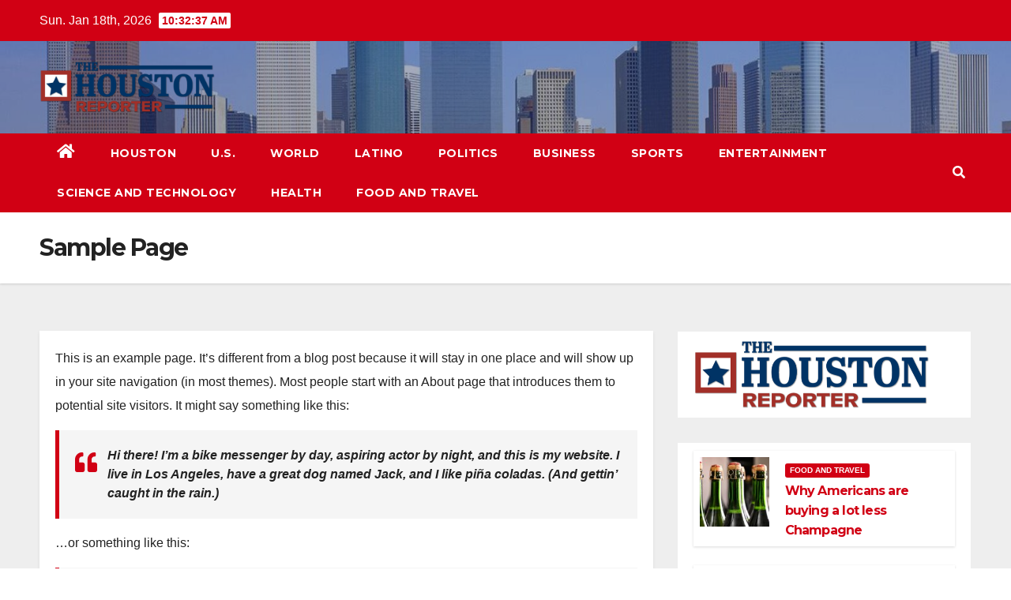

--- FILE ---
content_type: text/html; charset=UTF-8
request_url: https://thehoustonreporter.com/sample-page/
body_size: 9445
content:
<!DOCTYPE html>
<html lang="en">
<head>
<meta charset="UTF-8">
<meta name="viewport" content="width=device-width, initial-scale=1">
<link rel="profile" href="https://gmpg.org/xfn/11">
<title>Sample Page &#8211; The Houston Reporter</title>
<meta name='robots' content='max-image-preview:large' />
<link rel='dns-prefetch' href='//fonts.googleapis.com' />
<link rel="alternate" type="application/rss+xml" title="The Houston Reporter &raquo; Feed" href="https://thehoustonreporter.com/feed/" />
<link rel="alternate" type="application/rss+xml" title="The Houston Reporter &raquo; Comments Feed" href="https://thehoustonreporter.com/comments/feed/" />
<link rel="alternate" type="application/rss+xml" title="The Houston Reporter &raquo; Sample Page Comments Feed" href="https://thehoustonreporter.com/sample-page/feed/" />
<script>
window._wpemojiSettings = {"baseUrl":"https:\/\/s.w.org\/images\/core\/emoji\/14.0.0\/72x72\/","ext":".png","svgUrl":"https:\/\/s.w.org\/images\/core\/emoji\/14.0.0\/svg\/","svgExt":".svg","source":{"concatemoji":"https:\/\/thehoustonreporter.com\/wp-includes\/js\/wp-emoji-release.min.js?ver=6.3.7"}};
/*! This file is auto-generated */
!function(i,n){var o,s,e;function c(e){try{var t={supportTests:e,timestamp:(new Date).valueOf()};sessionStorage.setItem(o,JSON.stringify(t))}catch(e){}}function p(e,t,n){e.clearRect(0,0,e.canvas.width,e.canvas.height),e.fillText(t,0,0);var t=new Uint32Array(e.getImageData(0,0,e.canvas.width,e.canvas.height).data),r=(e.clearRect(0,0,e.canvas.width,e.canvas.height),e.fillText(n,0,0),new Uint32Array(e.getImageData(0,0,e.canvas.width,e.canvas.height).data));return t.every(function(e,t){return e===r[t]})}function u(e,t,n){switch(t){case"flag":return n(e,"\ud83c\udff3\ufe0f\u200d\u26a7\ufe0f","\ud83c\udff3\ufe0f\u200b\u26a7\ufe0f")?!1:!n(e,"\ud83c\uddfa\ud83c\uddf3","\ud83c\uddfa\u200b\ud83c\uddf3")&&!n(e,"\ud83c\udff4\udb40\udc67\udb40\udc62\udb40\udc65\udb40\udc6e\udb40\udc67\udb40\udc7f","\ud83c\udff4\u200b\udb40\udc67\u200b\udb40\udc62\u200b\udb40\udc65\u200b\udb40\udc6e\u200b\udb40\udc67\u200b\udb40\udc7f");case"emoji":return!n(e,"\ud83e\udef1\ud83c\udffb\u200d\ud83e\udef2\ud83c\udfff","\ud83e\udef1\ud83c\udffb\u200b\ud83e\udef2\ud83c\udfff")}return!1}function f(e,t,n){var r="undefined"!=typeof WorkerGlobalScope&&self instanceof WorkerGlobalScope?new OffscreenCanvas(300,150):i.createElement("canvas"),a=r.getContext("2d",{willReadFrequently:!0}),o=(a.textBaseline="top",a.font="600 32px Arial",{});return e.forEach(function(e){o[e]=t(a,e,n)}),o}function t(e){var t=i.createElement("script");t.src=e,t.defer=!0,i.head.appendChild(t)}"undefined"!=typeof Promise&&(o="wpEmojiSettingsSupports",s=["flag","emoji"],n.supports={everything:!0,everythingExceptFlag:!0},e=new Promise(function(e){i.addEventListener("DOMContentLoaded",e,{once:!0})}),new Promise(function(t){var n=function(){try{var e=JSON.parse(sessionStorage.getItem(o));if("object"==typeof e&&"number"==typeof e.timestamp&&(new Date).valueOf()<e.timestamp+604800&&"object"==typeof e.supportTests)return e.supportTests}catch(e){}return null}();if(!n){if("undefined"!=typeof Worker&&"undefined"!=typeof OffscreenCanvas&&"undefined"!=typeof URL&&URL.createObjectURL&&"undefined"!=typeof Blob)try{var e="postMessage("+f.toString()+"("+[JSON.stringify(s),u.toString(),p.toString()].join(",")+"));",r=new Blob([e],{type:"text/javascript"}),a=new Worker(URL.createObjectURL(r),{name:"wpTestEmojiSupports"});return void(a.onmessage=function(e){c(n=e.data),a.terminate(),t(n)})}catch(e){}c(n=f(s,u,p))}t(n)}).then(function(e){for(var t in e)n.supports[t]=e[t],n.supports.everything=n.supports.everything&&n.supports[t],"flag"!==t&&(n.supports.everythingExceptFlag=n.supports.everythingExceptFlag&&n.supports[t]);n.supports.everythingExceptFlag=n.supports.everythingExceptFlag&&!n.supports.flag,n.DOMReady=!1,n.readyCallback=function(){n.DOMReady=!0}}).then(function(){return e}).then(function(){var e;n.supports.everything||(n.readyCallback(),(e=n.source||{}).concatemoji?t(e.concatemoji):e.wpemoji&&e.twemoji&&(t(e.twemoji),t(e.wpemoji)))}))}((window,document),window._wpemojiSettings);
</script>
<style>
img.wp-smiley,
img.emoji {
	display: inline !important;
	border: none !important;
	box-shadow: none !important;
	height: 1em !important;
	width: 1em !important;
	margin: 0 0.07em !important;
	vertical-align: -0.1em !important;
	background: none !important;
	padding: 0 !important;
}
</style>
	<link rel='stylesheet' id='wp-block-library-css' href='https://thehoustonreporter.com/wp-includes/css/dist/block-library/style.min.css?ver=6.3.7' media='all' />
<style id='classic-theme-styles-inline-css'>
/*! This file is auto-generated */
.wp-block-button__link{color:#fff;background-color:#32373c;border-radius:9999px;box-shadow:none;text-decoration:none;padding:calc(.667em + 2px) calc(1.333em + 2px);font-size:1.125em}.wp-block-file__button{background:#32373c;color:#fff;text-decoration:none}
</style>
<style id='global-styles-inline-css'>
body{--wp--preset--color--black: #000000;--wp--preset--color--cyan-bluish-gray: #abb8c3;--wp--preset--color--white: #ffffff;--wp--preset--color--pale-pink: #f78da7;--wp--preset--color--vivid-red: #cf2e2e;--wp--preset--color--luminous-vivid-orange: #ff6900;--wp--preset--color--luminous-vivid-amber: #fcb900;--wp--preset--color--light-green-cyan: #7bdcb5;--wp--preset--color--vivid-green-cyan: #00d084;--wp--preset--color--pale-cyan-blue: #8ed1fc;--wp--preset--color--vivid-cyan-blue: #0693e3;--wp--preset--color--vivid-purple: #9b51e0;--wp--preset--gradient--vivid-cyan-blue-to-vivid-purple: linear-gradient(135deg,rgba(6,147,227,1) 0%,rgb(155,81,224) 100%);--wp--preset--gradient--light-green-cyan-to-vivid-green-cyan: linear-gradient(135deg,rgb(122,220,180) 0%,rgb(0,208,130) 100%);--wp--preset--gradient--luminous-vivid-amber-to-luminous-vivid-orange: linear-gradient(135deg,rgba(252,185,0,1) 0%,rgba(255,105,0,1) 100%);--wp--preset--gradient--luminous-vivid-orange-to-vivid-red: linear-gradient(135deg,rgba(255,105,0,1) 0%,rgb(207,46,46) 100%);--wp--preset--gradient--very-light-gray-to-cyan-bluish-gray: linear-gradient(135deg,rgb(238,238,238) 0%,rgb(169,184,195) 100%);--wp--preset--gradient--cool-to-warm-spectrum: linear-gradient(135deg,rgb(74,234,220) 0%,rgb(151,120,209) 20%,rgb(207,42,186) 40%,rgb(238,44,130) 60%,rgb(251,105,98) 80%,rgb(254,248,76) 100%);--wp--preset--gradient--blush-light-purple: linear-gradient(135deg,rgb(255,206,236) 0%,rgb(152,150,240) 100%);--wp--preset--gradient--blush-bordeaux: linear-gradient(135deg,rgb(254,205,165) 0%,rgb(254,45,45) 50%,rgb(107,0,62) 100%);--wp--preset--gradient--luminous-dusk: linear-gradient(135deg,rgb(255,203,112) 0%,rgb(199,81,192) 50%,rgb(65,88,208) 100%);--wp--preset--gradient--pale-ocean: linear-gradient(135deg,rgb(255,245,203) 0%,rgb(182,227,212) 50%,rgb(51,167,181) 100%);--wp--preset--gradient--electric-grass: linear-gradient(135deg,rgb(202,248,128) 0%,rgb(113,206,126) 100%);--wp--preset--gradient--midnight: linear-gradient(135deg,rgb(2,3,129) 0%,rgb(40,116,252) 100%);--wp--preset--font-size--small: 13px;--wp--preset--font-size--medium: 20px;--wp--preset--font-size--large: 36px;--wp--preset--font-size--x-large: 42px;--wp--preset--spacing--20: 0.44rem;--wp--preset--spacing--30: 0.67rem;--wp--preset--spacing--40: 1rem;--wp--preset--spacing--50: 1.5rem;--wp--preset--spacing--60: 2.25rem;--wp--preset--spacing--70: 3.38rem;--wp--preset--spacing--80: 5.06rem;--wp--preset--shadow--natural: 6px 6px 9px rgba(0, 0, 0, 0.2);--wp--preset--shadow--deep: 12px 12px 50px rgba(0, 0, 0, 0.4);--wp--preset--shadow--sharp: 6px 6px 0px rgba(0, 0, 0, 0.2);--wp--preset--shadow--outlined: 6px 6px 0px -3px rgba(255, 255, 255, 1), 6px 6px rgba(0, 0, 0, 1);--wp--preset--shadow--crisp: 6px 6px 0px rgba(0, 0, 0, 1);}:where(.is-layout-flex){gap: 0.5em;}:where(.is-layout-grid){gap: 0.5em;}body .is-layout-flow > .alignleft{float: left;margin-inline-start: 0;margin-inline-end: 2em;}body .is-layout-flow > .alignright{float: right;margin-inline-start: 2em;margin-inline-end: 0;}body .is-layout-flow > .aligncenter{margin-left: auto !important;margin-right: auto !important;}body .is-layout-constrained > .alignleft{float: left;margin-inline-start: 0;margin-inline-end: 2em;}body .is-layout-constrained > .alignright{float: right;margin-inline-start: 2em;margin-inline-end: 0;}body .is-layout-constrained > .aligncenter{margin-left: auto !important;margin-right: auto !important;}body .is-layout-constrained > :where(:not(.alignleft):not(.alignright):not(.alignfull)){max-width: var(--wp--style--global--content-size);margin-left: auto !important;margin-right: auto !important;}body .is-layout-constrained > .alignwide{max-width: var(--wp--style--global--wide-size);}body .is-layout-flex{display: flex;}body .is-layout-flex{flex-wrap: wrap;align-items: center;}body .is-layout-flex > *{margin: 0;}body .is-layout-grid{display: grid;}body .is-layout-grid > *{margin: 0;}:where(.wp-block-columns.is-layout-flex){gap: 2em;}:where(.wp-block-columns.is-layout-grid){gap: 2em;}:where(.wp-block-post-template.is-layout-flex){gap: 1.25em;}:where(.wp-block-post-template.is-layout-grid){gap: 1.25em;}.has-black-color{color: var(--wp--preset--color--black) !important;}.has-cyan-bluish-gray-color{color: var(--wp--preset--color--cyan-bluish-gray) !important;}.has-white-color{color: var(--wp--preset--color--white) !important;}.has-pale-pink-color{color: var(--wp--preset--color--pale-pink) !important;}.has-vivid-red-color{color: var(--wp--preset--color--vivid-red) !important;}.has-luminous-vivid-orange-color{color: var(--wp--preset--color--luminous-vivid-orange) !important;}.has-luminous-vivid-amber-color{color: var(--wp--preset--color--luminous-vivid-amber) !important;}.has-light-green-cyan-color{color: var(--wp--preset--color--light-green-cyan) !important;}.has-vivid-green-cyan-color{color: var(--wp--preset--color--vivid-green-cyan) !important;}.has-pale-cyan-blue-color{color: var(--wp--preset--color--pale-cyan-blue) !important;}.has-vivid-cyan-blue-color{color: var(--wp--preset--color--vivid-cyan-blue) !important;}.has-vivid-purple-color{color: var(--wp--preset--color--vivid-purple) !important;}.has-black-background-color{background-color: var(--wp--preset--color--black) !important;}.has-cyan-bluish-gray-background-color{background-color: var(--wp--preset--color--cyan-bluish-gray) !important;}.has-white-background-color{background-color: var(--wp--preset--color--white) !important;}.has-pale-pink-background-color{background-color: var(--wp--preset--color--pale-pink) !important;}.has-vivid-red-background-color{background-color: var(--wp--preset--color--vivid-red) !important;}.has-luminous-vivid-orange-background-color{background-color: var(--wp--preset--color--luminous-vivid-orange) !important;}.has-luminous-vivid-amber-background-color{background-color: var(--wp--preset--color--luminous-vivid-amber) !important;}.has-light-green-cyan-background-color{background-color: var(--wp--preset--color--light-green-cyan) !important;}.has-vivid-green-cyan-background-color{background-color: var(--wp--preset--color--vivid-green-cyan) !important;}.has-pale-cyan-blue-background-color{background-color: var(--wp--preset--color--pale-cyan-blue) !important;}.has-vivid-cyan-blue-background-color{background-color: var(--wp--preset--color--vivid-cyan-blue) !important;}.has-vivid-purple-background-color{background-color: var(--wp--preset--color--vivid-purple) !important;}.has-black-border-color{border-color: var(--wp--preset--color--black) !important;}.has-cyan-bluish-gray-border-color{border-color: var(--wp--preset--color--cyan-bluish-gray) !important;}.has-white-border-color{border-color: var(--wp--preset--color--white) !important;}.has-pale-pink-border-color{border-color: var(--wp--preset--color--pale-pink) !important;}.has-vivid-red-border-color{border-color: var(--wp--preset--color--vivid-red) !important;}.has-luminous-vivid-orange-border-color{border-color: var(--wp--preset--color--luminous-vivid-orange) !important;}.has-luminous-vivid-amber-border-color{border-color: var(--wp--preset--color--luminous-vivid-amber) !important;}.has-light-green-cyan-border-color{border-color: var(--wp--preset--color--light-green-cyan) !important;}.has-vivid-green-cyan-border-color{border-color: var(--wp--preset--color--vivid-green-cyan) !important;}.has-pale-cyan-blue-border-color{border-color: var(--wp--preset--color--pale-cyan-blue) !important;}.has-vivid-cyan-blue-border-color{border-color: var(--wp--preset--color--vivid-cyan-blue) !important;}.has-vivid-purple-border-color{border-color: var(--wp--preset--color--vivid-purple) !important;}.has-vivid-cyan-blue-to-vivid-purple-gradient-background{background: var(--wp--preset--gradient--vivid-cyan-blue-to-vivid-purple) !important;}.has-light-green-cyan-to-vivid-green-cyan-gradient-background{background: var(--wp--preset--gradient--light-green-cyan-to-vivid-green-cyan) !important;}.has-luminous-vivid-amber-to-luminous-vivid-orange-gradient-background{background: var(--wp--preset--gradient--luminous-vivid-amber-to-luminous-vivid-orange) !important;}.has-luminous-vivid-orange-to-vivid-red-gradient-background{background: var(--wp--preset--gradient--luminous-vivid-orange-to-vivid-red) !important;}.has-very-light-gray-to-cyan-bluish-gray-gradient-background{background: var(--wp--preset--gradient--very-light-gray-to-cyan-bluish-gray) !important;}.has-cool-to-warm-spectrum-gradient-background{background: var(--wp--preset--gradient--cool-to-warm-spectrum) !important;}.has-blush-light-purple-gradient-background{background: var(--wp--preset--gradient--blush-light-purple) !important;}.has-blush-bordeaux-gradient-background{background: var(--wp--preset--gradient--blush-bordeaux) !important;}.has-luminous-dusk-gradient-background{background: var(--wp--preset--gradient--luminous-dusk) !important;}.has-pale-ocean-gradient-background{background: var(--wp--preset--gradient--pale-ocean) !important;}.has-electric-grass-gradient-background{background: var(--wp--preset--gradient--electric-grass) !important;}.has-midnight-gradient-background{background: var(--wp--preset--gradient--midnight) !important;}.has-small-font-size{font-size: var(--wp--preset--font-size--small) !important;}.has-medium-font-size{font-size: var(--wp--preset--font-size--medium) !important;}.has-large-font-size{font-size: var(--wp--preset--font-size--large) !important;}.has-x-large-font-size{font-size: var(--wp--preset--font-size--x-large) !important;}
.wp-block-navigation a:where(:not(.wp-element-button)){color: inherit;}
:where(.wp-block-post-template.is-layout-flex){gap: 1.25em;}:where(.wp-block-post-template.is-layout-grid){gap: 1.25em;}
:where(.wp-block-columns.is-layout-flex){gap: 2em;}:where(.wp-block-columns.is-layout-grid){gap: 2em;}
.wp-block-pullquote{font-size: 1.5em;line-height: 1.6;}
</style>
<link rel='stylesheet' id='newsup-fonts-css' href='//fonts.googleapis.com/css?family=Montserrat%3A400%2C500%2C700%2C800%7CWork%2BSans%3A300%2C400%2C500%2C600%2C700%2C800%2C900%26display%3Dswap&#038;subset=latin%2Clatin-ext' media='all' />
<link rel='stylesheet' id='bootstrap-css' href='https://thehoustonreporter.com/wp-content/themes/newsup/css/bootstrap.css?ver=6.3.7' media='all' />
<link rel='stylesheet' id='newsup-style-css' href='https://thehoustonreporter.com/wp-content/themes/news-talk/style.css?ver=6.3.7' media='all' />
<link rel='stylesheet' id='font-awesome-5-all-css' href='https://thehoustonreporter.com/wp-content/themes/newsup/css/font-awesome/css/all.min.css?ver=6.3.7' media='all' />
<link rel='stylesheet' id='font-awesome-4-shim-css' href='https://thehoustonreporter.com/wp-content/themes/newsup/css/font-awesome/css/v4-shims.min.css?ver=6.3.7' media='all' />
<link rel='stylesheet' id='owl-carousel-css' href='https://thehoustonreporter.com/wp-content/themes/newsup/css/owl.carousel.css?ver=6.3.7' media='all' />
<link rel='stylesheet' id='smartmenus-css' href='https://thehoustonreporter.com/wp-content/themes/newsup/css/jquery.smartmenus.bootstrap.css?ver=6.3.7' media='all' />
<link rel='stylesheet' id='newsup-style-parent-css' href='https://thehoustonreporter.com/wp-content/themes/newsup/style.css?ver=6.3.7' media='all' />
<link rel='stylesheet' id='newstalk-style-css' href='https://thehoustonreporter.com/wp-content/themes/news-talk/style.css?ver=1.0' media='all' />
<link rel='stylesheet' id='newstalk-default-css-css' href='https://thehoustonreporter.com/wp-content/themes/news-talk/css/colors/default.css?ver=6.3.7' media='all' />
<script src='https://thehoustonreporter.com/wp-includes/js/jquery/jquery.min.js?ver=3.7.0' id='jquery-core-js'></script>
<script src='https://thehoustonreporter.com/wp-includes/js/jquery/jquery-migrate.min.js?ver=3.4.1' id='jquery-migrate-js'></script>
<script src='https://thehoustonreporter.com/wp-content/themes/newsup/js/navigation.js?ver=6.3.7' id='newsup-navigation-js'></script>
<script src='https://thehoustonreporter.com/wp-content/themes/newsup/js/bootstrap.js?ver=6.3.7' id='bootstrap-js'></script>
<script src='https://thehoustonreporter.com/wp-content/themes/newsup/js/owl.carousel.min.js?ver=6.3.7' id='owl-carousel-min-js'></script>
<script src='https://thehoustonreporter.com/wp-content/themes/newsup/js/jquery.smartmenus.js?ver=6.3.7' id='smartmenus-js-js'></script>
<script src='https://thehoustonreporter.com/wp-content/themes/newsup/js/jquery.smartmenus.bootstrap.js?ver=6.3.7' id='bootstrap-smartmenus-js-js'></script>
<script src='https://thehoustonreporter.com/wp-content/themes/newsup/js/jquery.marquee.js?ver=6.3.7' id='newsup-marquee-js-js'></script>
<script src='https://thehoustonreporter.com/wp-content/themes/newsup/js/main.js?ver=6.3.7' id='newsup-main-js-js'></script>
<link rel="https://api.w.org/" href="https://thehoustonreporter.com/wp-json/" /><link rel="alternate" type="application/json" href="https://thehoustonreporter.com/wp-json/wp/v2/pages/2" /><link rel="EditURI" type="application/rsd+xml" title="RSD" href="https://thehoustonreporter.com/xmlrpc.php?rsd" />
<meta name="generator" content="WordPress 6.3.7" />
<link rel="canonical" href="https://thehoustonreporter.com/sample-page/" />
<link rel='shortlink' href='https://thehoustonreporter.com/?p=2' />
<link rel="alternate" type="application/json+oembed" href="https://thehoustonreporter.com/wp-json/oembed/1.0/embed?url=https%3A%2F%2Fthehoustonreporter.com%2Fsample-page%2F" />
<link rel="alternate" type="text/xml+oembed" href="https://thehoustonreporter.com/wp-json/oembed/1.0/embed?url=https%3A%2F%2Fthehoustonreporter.com%2Fsample-page%2F&#038;format=xml" />
<link rel="pingback" href="https://thehoustonreporter.com/xmlrpc.php"><style type="text/css" id="custom-background-css">
    .wrapper { background-color: #eee; }
</style>
    <style type="text/css">
            .site-title,
        .site-description {
            position: absolute;
            clip: rect(1px, 1px, 1px, 1px);
        }
        </style>
    <link rel="icon" href="https://thehoustonreporter.com/wp-content/uploads/2022/03/cropped-cropped-thumbnail_Fab-Icon-32x32.png" sizes="32x32" />
<link rel="icon" href="https://thehoustonreporter.com/wp-content/uploads/2022/03/cropped-cropped-thumbnail_Fab-Icon-192x192.png" sizes="192x192" />
<link rel="apple-touch-icon" href="https://thehoustonreporter.com/wp-content/uploads/2022/03/cropped-cropped-thumbnail_Fab-Icon-180x180.png" />
<meta name="msapplication-TileImage" content="https://thehoustonreporter.com/wp-content/uploads/2022/03/cropped-cropped-thumbnail_Fab-Icon-270x270.png" />
</head>
<body class="page-template-default page page-id-2 wp-custom-logo wp-embed-responsive ta-hide-date-author-in-list" >
<div id="page" class="site">
<a class="skip-link screen-reader-text" href="#content">
Skip to content</a>
    <div class="wrapper" id="custom-background-css">
        <header class="mg-headwidget">
            <!--==================== TOP BAR ====================-->

            <div class="mg-head-detail hidden-xs">
    <div class="container-fluid">
        <div class="row">
                        <div class="col-md-6 col-xs-12">
                <ul class="info-left">
                            <li>Sun. Jan 18th, 2026             <span  id="time" class="time"></span>
                    
        </li>
                    </ul>

                           </div>


                        <div class="col-md-6 col-xs-12">
                <ul class="mg-social info-right">
                    
                                                                                                                                      
                                      </ul>
            </div>
                    </div>
    </div>
</div>
            <div class="clearfix"></div>
                        <div class="mg-nav-widget-area-back" style='background-image: url("https://thehoustonreporter.com/wp-content/uploads/2022/03/cropped-acg-houston-2880x1200-1.jpeg" );'>
                        <div class="overlay">
              <div class="inner"  style="background-color:rgba(32,47,91,0.4);" > 
                <div class="container-fluid">
                    <div class="mg-nav-widget-area">
                        <div class="row align-items-center">
                                                      <div class="col-md-3 col-sm-4 text-center-xs">
                                                              <div class="navbar-header">
                                <a href="https://thehoustonreporter.com/" class="navbar-brand" rel="home"><img width="592" height="177" src="https://thehoustonreporter.com/wp-content/uploads/2022/03/cropped-thumbnail_Houston-Reporter.png" class="custom-logo" alt="The Houston Reporter" decoding="async" fetchpriority="high" srcset="https://thehoustonreporter.com/wp-content/uploads/2022/03/cropped-thumbnail_Houston-Reporter.png 592w, https://thehoustonreporter.com/wp-content/uploads/2022/03/cropped-thumbnail_Houston-Reporter-300x90.png 300w" sizes="(max-width: 592px) 100vw, 592px" /></a>                                </div>
                            </div>
                           
                        </div>
                    </div>
                </div>
              </div>
              </div>
          </div>
    <div class="mg-menu-full">
      <nav class="navbar navbar-expand-lg navbar-wp">
        <div class="container-fluid flex-row">
          
                <!-- Right nav -->
                    <div class="m-header pl-3 ml-auto my-2 my-lg-0 position-relative align-items-center">
                                                <a class="mobilehomebtn" href="https://thehoustonreporter.com"><span class="fas fa-home"></span></a>
                        
                        <div class="dropdown ml-auto show mg-search-box pr-3">
                            <a class="dropdown-toggle msearch ml-auto" href="#" role="button" id="dropdownMenuLink" data-toggle="dropdown" aria-haspopup="true" aria-expanded="false">
                               <i class="fas fa-search"></i>
                            </a>

                            <div class="dropdown-menu searchinner" aria-labelledby="dropdownMenuLink">
                        <form role="search" method="get" id="searchform" action="https://thehoustonreporter.com/">
  <div class="input-group">
    <input type="search" class="form-control" placeholder="Search" value="" name="s" />
    <span class="input-group-btn btn-default">
    <button type="submit" class="btn"> <i class="fas fa-search"></i> </button>
    </span> </div>
</form>                      </div>
                        </div>
                        <!-- navbar-toggle -->
                        <button class="navbar-toggler" type="button" data-toggle="collapse" data-target="#navbar-wp" aria-controls="navbarSupportedContent" aria-expanded="false" aria-label="Toggle navigation">
                          <i class="fas fa-bars"></i>
                        </button>
                        <!-- /navbar-toggle -->
                    </div>
                    <!-- /Right nav --> 
          
                  <div class="collapse navbar-collapse" id="navbar-wp">
                    <div class="d-md-block">
                  <ul id="menu-home" class="nav navbar-nav mr-auto"><li class="active home"><a class="homebtn" href="https://thehoustonreporter.com"><span class='fas fa-home'></span></a></li><li id="menu-item-42" class="menu-item menu-item-type-taxonomy menu-item-object-category menu-item-42"><a class="nav-link" title="Houston" href="https://thehoustonreporter.com/category/houston/">Houston</a></li>
<li id="menu-item-13" class="menu-item menu-item-type-taxonomy menu-item-object-category menu-item-13"><a class="nav-link" title="U.S." href="https://thehoustonreporter.com/category/u-s/">U.S.</a></li>
<li id="menu-item-41" class="menu-item menu-item-type-taxonomy menu-item-object-category menu-item-41"><a class="nav-link" title="World" href="https://thehoustonreporter.com/category/world/">World</a></li>
<li id="menu-item-21" class="menu-item menu-item-type-taxonomy menu-item-object-category menu-item-21"><a class="nav-link" title="Latino" href="https://thehoustonreporter.com/category/latino/">Latino</a></li>
<li id="menu-item-14" class="menu-item menu-item-type-taxonomy menu-item-object-category menu-item-14"><a class="nav-link" title="Politics" href="https://thehoustonreporter.com/category/politics/">Politics</a></li>
<li id="menu-item-15" class="menu-item menu-item-type-taxonomy menu-item-object-category menu-item-15"><a class="nav-link" title="Business" href="https://thehoustonreporter.com/category/business/">Business</a></li>
<li id="menu-item-17" class="menu-item menu-item-type-taxonomy menu-item-object-category menu-item-17"><a class="nav-link" title="Sports" href="https://thehoustonreporter.com/category/sports/">Sports</a></li>
<li id="menu-item-16" class="menu-item menu-item-type-taxonomy menu-item-object-category menu-item-16"><a class="nav-link" title="Entertainment" href="https://thehoustonreporter.com/category/entertainment/">Entertainment</a></li>
<li id="menu-item-20" class="menu-item menu-item-type-taxonomy menu-item-object-category menu-item-20"><a class="nav-link" title="Science and Technology" href="https://thehoustonreporter.com/category/science-and-technology/">Science and Technology</a></li>
<li id="menu-item-18" class="menu-item menu-item-type-taxonomy menu-item-object-category menu-item-18"><a class="nav-link" title="Health" href="https://thehoustonreporter.com/category/health/">Health</a></li>
<li id="menu-item-19" class="menu-item menu-item-type-taxonomy menu-item-object-category menu-item-19"><a class="nav-link" title="Food and Travel" href="https://thehoustonreporter.com/category/food-and-travel/">Food and Travel</a></li>
</ul>                </div>    
                  </div>

                <!-- Right nav -->
                    <div class="d-none d-lg-block pl-3 ml-auto my-2 my-lg-0 position-relative align-items-center">
                        <div class="dropdown show mg-search-box pr-2">
                            <a class="dropdown-toggle msearch ml-auto" href="#" role="button" id="dropdownMenuLink" data-toggle="dropdown" aria-haspopup="true" aria-expanded="false">
                               <i class="fas fa-search"></i>
                            </a>

                            <div class="dropdown-menu searchinner" aria-labelledby="dropdownMenuLink">
                        <form role="search" method="get" id="searchform" action="https://thehoustonreporter.com/">
  <div class="input-group">
    <input type="search" class="form-control" placeholder="Search" value="" name="s" />
    <span class="input-group-btn btn-default">
    <button type="submit" class="btn"> <i class="fas fa-search"></i> </button>
    </span> </div>
</form>                      </div>
                        </div>
                        
                    </div>
                    <!-- /Right nav -->  
          </div>
      </nav> <!-- /Navigation -->
    </div>
</header>
<div class="clearfix"></div>
 <!--==================== Newsup breadcrumb section ====================-->
<div class="mg-breadcrumb-section" style='background: url("https://thehoustonreporter.com/wp-content/uploads/2022/03/cropped-acg-houston-2880x1200-1.jpeg" ) repeat scroll center 0 #143745;'>
  <div class="overlay">
    <div class="container-fluid">
      <div class="row">
        <div class="col-md-12 col-sm-12">
			    <div class="mg-breadcrumb-title">
                      <h1>Sample Page</h1>
                   </div>
        </div>
      </div>
    </div>
    </div>
</div>
<div class="clearfix"></div><!--==================== main content section ====================-->
<main id="content">
    <div class="container-fluid">
      <div class="row">
		<!-- Blog Area -->
			
			                                         <div class="col-md-8">
                    				<div class="mg-card-box padding-20">
					
<p>This is an example page. It&#8217;s different from a blog post because it will stay in one place and will show up in your site navigation (in most themes). Most people start with an About page that introduces them to potential site visitors. It might say something like this:</p>



<blockquote class="wp-block-quote"><p>Hi there! I&#8217;m a bike messenger by day, aspiring actor by night, and this is my website. I live in Los Angeles, have a great dog named Jack, and I like pi&#241;a coladas. (And gettin&#8217; caught in the rain.)</p></blockquote>



<p>&#8230;or something like this:</p>



<blockquote class="wp-block-quote"><p>The XYZ Doohickey Company was founded in 1971, and has been providing quality doohickeys to the public ever since. Located in Gotham City, XYZ employs over 2,000 people and does all kinds of awesome things for the Gotham community.</p></blockquote>



<p>As a new WordPress user, you should go to <a href="https://thehoustonreporter.com/wp-admin/">your dashboard</a> to delete this page and create new pages for your content. Have fun!</p>
	
				</div>
			</div>
			<!--Sidebar Area-->
			      		<!--sidebar-->
	          <!--col-md-4-->
	            <aside class="col-md-4">
	                  
<aside id="secondary" class="widget-area" role="complementary">
	<div id="sidebar-right" class="mg-sidebar">
		<div id="media_image-3" class="mg-widget widget_media_image"><img width="300" height="90" src="https://thehoustonreporter.com/wp-content/uploads/2022/03/cropped-thumbnail_Houston-Reporter-300x90.png" class="image wp-image-10  attachment-medium size-medium" alt="" decoding="async" style="max-width: 100%; height: auto;" loading="lazy" srcset="https://thehoustonreporter.com/wp-content/uploads/2022/03/cropped-thumbnail_Houston-Reporter-300x90.png 300w, https://thehoustonreporter.com/wp-content/uploads/2022/03/cropped-thumbnail_Houston-Reporter.png 592w" sizes="(max-width: 300px) 100vw, 300px" /></div><!-- widget_post_list --><div id="newsup_posts_list-3" class="mg-widget mg-posts-sec mg-posts-modul-2">        <div class="mg-posts-sec mg-posts-modul-2 widget_post_list mt-0">
                                    <!-- mg-posts-sec-inner -->
            <div class="mg-posts-sec-inner widget_post_list_inner">
                                                <!-- small-list-post --> 
                                <div class="small-post clearfix mb-0">
                                        <!-- small_post -->
                                                                                <div class="img-small-post">
                                            <a href="https://thehoustonreporter.com/food-and-travel/why-americans-are-buying-a-lot-less-champagne/">
                                                                                                    <img src="https://thehoustonreporter.com/wp-content/uploads/2024/01/1-45-150x150.jpg" alt="Why Americans are buying a lot less Champagne">
                                                                                            </a>
                                            <!-- img-small-post -->
                                        </div>
                                        <!-- // img-small-post -->
                                                                                <div class="small-post-content">
                                            <div class="mg-blog-category"> 
                                                <a class="newsup-categories category-color-1" href="https://thehoustonreporter.com/category/food-and-travel/" alt="View all posts in Food and Travel"> 
                                 Food and Travel
                             </a>                                            </div>
                                            <!-- small-post-content -->
                                            <h5 class="title"><a href="https://thehoustonreporter.com/food-and-travel/why-americans-are-buying-a-lot-less-champagne/">Why Americans are buying a lot less Champagne</a></h5>
                                            <!-- // title_small_post -->
                                        </div>
                                        <!-- // small-post-content -->
                                </div>

                                                        <!-- small-list-post --> 
                                <div class="small-post clearfix mb-0">
                                        <!-- small_post -->
                                                                                <div class="img-small-post">
                                            <a href="https://thehoustonreporter.com/houston/dont-sacrifice-your-safety-for-warmth-hfd-chief-reminds-houstonians/">
                                                                                                    <img src="https://thehoustonreporter.com/wp-content/uploads/2024/01/1-44-150x150.jpg" alt="Don&#8217;t sacrifice your safety for warmth, HFD chief reminds Houstonians">
                                                                                            </a>
                                            <!-- img-small-post -->
                                        </div>
                                        <!-- // img-small-post -->
                                                                                <div class="small-post-content">
                                            <div class="mg-blog-category"> 
                                                <a class="newsup-categories category-color-1" href="https://thehoustonreporter.com/category/houston/" alt="View all posts in Houston"> 
                                 Houston
                             </a>                                            </div>
                                            <!-- small-post-content -->
                                            <h5 class="title"><a href="https://thehoustonreporter.com/houston/dont-sacrifice-your-safety-for-warmth-hfd-chief-reminds-houstonians/">Don&#8217;t sacrifice your safety for warmth, HFD chief reminds Houstonians</a></h5>
                                            <!-- // title_small_post -->
                                        </div>
                                        <!-- // small-post-content -->
                                </div>

                                                        <!-- small-list-post --> 
                                <div class="small-post clearfix mb-0">
                                        <!-- small_post -->
                                                                                <div class="img-small-post">
                                            <a href="https://thehoustonreporter.com/houston/some-houston-area-residents-experiencing-power-outages-amid-below-freezing-temperatures/">
                                                                                                    <img src="https://thehoustonreporter.com/wp-content/uploads/2024/01/1-43-150x150.jpg" alt="Some Houston-area residents experiencing power outages amid below-freezing temperatures">
                                                                                            </a>
                                            <!-- img-small-post -->
                                        </div>
                                        <!-- // img-small-post -->
                                                                                <div class="small-post-content">
                                            <div class="mg-blog-category"> 
                                                <a class="newsup-categories category-color-1" href="https://thehoustonreporter.com/category/houston/" alt="View all posts in Houston"> 
                                 Houston
                             </a>                                            </div>
                                            <!-- small-post-content -->
                                            <h5 class="title"><a href="https://thehoustonreporter.com/houston/some-houston-area-residents-experiencing-power-outages-amid-below-freezing-temperatures/">Some Houston-area residents experiencing power outages amid below-freezing temperatures</a></h5>
                                            <!-- // title_small_post -->
                                        </div>
                                        <!-- // small-post-content -->
                                </div>

                                                        <!-- small-list-post --> 
                                <div class="small-post clearfix mb-0">
                                        <!-- small_post -->
                                                                                <div class="img-small-post">
                                            <a href="https://thehoustonreporter.com/houston/14-year-old-facing-charges-after-allegedly-stealing-car-leading-police-on-chase-in-nw-houston/">
                                                                                                    <img src="https://thehoustonreporter.com/wp-content/uploads/2024/01/1-40-150x150.jpg" alt="14-year-old facing charges after allegedly stealing car, leading police on chase in NW Houston">
                                                                                            </a>
                                            <!-- img-small-post -->
                                        </div>
                                        <!-- // img-small-post -->
                                                                                <div class="small-post-content">
                                            <div class="mg-blog-category"> 
                                                <a class="newsup-categories category-color-1" href="https://thehoustonreporter.com/category/houston/" alt="View all posts in Houston"> 
                                 Houston
                             </a>                                            </div>
                                            <!-- small-post-content -->
                                            <h5 class="title"><a href="https://thehoustonreporter.com/houston/14-year-old-facing-charges-after-allegedly-stealing-car-leading-police-on-chase-in-nw-houston/">14-year-old facing charges after allegedly stealing car, leading police on chase in NW Houston</a></h5>
                                            <!-- // title_small_post -->
                                        </div>
                                        <!-- // small-post-content -->
                                </div>

                                                        <!-- small-list-post --> 
                                <div class="small-post clearfix mb-0">
                                        <!-- small_post -->
                                                                                <div class="img-small-post">
                                            <a href="https://thehoustonreporter.com/houston/de-icing-crews-hard-at-work-to-clear-houston-area-roads-and-overpasses-though-some-icy-spots-remain/">
                                                                                                    <img src="https://thehoustonreporter.com/wp-content/uploads/2024/01/1-42-150x150.jpg" alt="De-icing crews hard at work to clear Houston-area roads and overpasses, though some icy spots remain">
                                                                                            </a>
                                            <!-- img-small-post -->
                                        </div>
                                        <!-- // img-small-post -->
                                                                                <div class="small-post-content">
                                            <div class="mg-blog-category"> 
                                                <a class="newsup-categories category-color-1" href="https://thehoustonreporter.com/category/houston/" alt="View all posts in Houston"> 
                                 Houston
                             </a>                                            </div>
                                            <!-- small-post-content -->
                                            <h5 class="title"><a href="https://thehoustonreporter.com/houston/de-icing-crews-hard-at-work-to-clear-houston-area-roads-and-overpasses-though-some-icy-spots-remain/">De-icing crews hard at work to clear Houston-area roads and overpasses, though some icy spots remain</a></h5>
                                            <!-- // title_small_post -->
                                        </div>
                                        <!-- // small-post-content -->
                                </div>

                                                        <!-- small-list-post --> 
                                <div class="small-post clearfix mb-0">
                                        <!-- small_post -->
                                                                                <div class="img-small-post">
                                            <a href="https://thehoustonreporter.com/entertainment/joyce-randolph-actress-who-played-ed-nortons-wife-trixie-on-the-honeymooners-dies-at-99/">
                                                                                                    <img src="https://thehoustonreporter.com/wp-content/uploads/2024/01/1-41-150x150.jpg" alt="Joyce Randolph, actress who played Ed Norton&#8217;s wife Trixie on &#8216;The Honeymooners,&#8217; dies at 99">
                                                                                            </a>
                                            <!-- img-small-post -->
                                        </div>
                                        <!-- // img-small-post -->
                                                                                <div class="small-post-content">
                                            <div class="mg-blog-category"> 
                                                <a class="newsup-categories category-color-1" href="https://thehoustonreporter.com/category/entertainment/" alt="View all posts in Entertainment"> 
                                 Entertainment
                             </a>                                            </div>
                                            <!-- small-post-content -->
                                            <h5 class="title"><a href="https://thehoustonreporter.com/entertainment/joyce-randolph-actress-who-played-ed-nortons-wife-trixie-on-the-honeymooners-dies-at-99/">Joyce Randolph, actress who played Ed Norton&#8217;s wife Trixie on &#8216;The Honeymooners,&#8217; dies at 99</a></h5>
                                            <!-- // title_small_post -->
                                        </div>
                                        <!-- // small-post-content -->
                                </div>

                                                        <!-- small-list-post --> 
                                <div class="small-post clearfix mb-0">
                                        <!-- small_post -->
                                                                                <div class="img-small-post">
                                            <a href="https://thehoustonreporter.com/houston/city-of-houston-postpones-annual-mlk-parades-on-monday-due-to-winter-weather-advisory/">
                                                                                                    <img src="https://thehoustonreporter.com/wp-content/uploads/2024/01/1-39-150x150.jpg" alt="City of Houston postpones annual MLK parades on Monday due to Winter Weather Advisory">
                                                                                            </a>
                                            <!-- img-small-post -->
                                        </div>
                                        <!-- // img-small-post -->
                                                                                <div class="small-post-content">
                                            <div class="mg-blog-category"> 
                                                <a class="newsup-categories category-color-1" href="https://thehoustonreporter.com/category/houston/" alt="View all posts in Houston"> 
                                 Houston
                             </a>                                            </div>
                                            <!-- small-post-content -->
                                            <h5 class="title"><a href="https://thehoustonreporter.com/houston/city-of-houston-postpones-annual-mlk-parades-on-monday-due-to-winter-weather-advisory/">City of Houston postpones annual MLK parades on Monday due to Winter Weather Advisory</a></h5>
                                            <!-- // title_small_post -->
                                        </div>
                                        <!-- // small-post-content -->
                                </div>

                                                        <!-- small-list-post --> 
                                <div class="small-post clearfix mb-0">
                                        <!-- small_post -->
                                                                                <div class="img-small-post">
                                            <a href="https://thehoustonreporter.com/houston/man-charged-with-murder-in-connection-to-missing-22-year-old-woman-last-seen-on-sept-23/">
                                                                                                    <img src="https://thehoustonreporter.com/wp-content/uploads/2024/01/1-38-150x150.jpg" alt="Man charged with murder in connection to missing 22-year-old woman last seen on Sept. 23">
                                                                                            </a>
                                            <!-- img-small-post -->
                                        </div>
                                        <!-- // img-small-post -->
                                                                                <div class="small-post-content">
                                            <div class="mg-blog-category"> 
                                                <a class="newsup-categories category-color-1" href="https://thehoustonreporter.com/category/houston/" alt="View all posts in Houston"> 
                                 Houston
                             </a>                                            </div>
                                            <!-- small-post-content -->
                                            <h5 class="title"><a href="https://thehoustonreporter.com/houston/man-charged-with-murder-in-connection-to-missing-22-year-old-woman-last-seen-on-sept-23/">Man charged with murder in connection to missing 22-year-old woman last seen on Sept. 23</a></h5>
                                            <!-- // title_small_post -->
                                        </div>
                                        <!-- // small-post-content -->
                                </div>

                                                        <!-- small-list-post --> 
                                <div class="small-post clearfix mb-0">
                                        <!-- small_post -->
                                                                                <div class="img-small-post">
                                            <a href="https://thehoustonreporter.com/houston/man-killed-in-aldine-house-fire-was-trying-to-escape/">
                                                                                                    <img src="https://thehoustonreporter.com/wp-content/uploads/2024/01/1-37-150x150.jpg" alt="Man killed in Aldine house fire was trying to escape">
                                                                                            </a>
                                            <!-- img-small-post -->
                                        </div>
                                        <!-- // img-small-post -->
                                                                                <div class="small-post-content">
                                            <div class="mg-blog-category"> 
                                                <a class="newsup-categories category-color-1" href="https://thehoustonreporter.com/category/houston/" alt="View all posts in Houston"> 
                                 Houston
                             </a>                                            </div>
                                            <!-- small-post-content -->
                                            <h5 class="title"><a href="https://thehoustonreporter.com/houston/man-killed-in-aldine-house-fire-was-trying-to-escape/">Man killed in Aldine house fire was trying to escape</a></h5>
                                            <!-- // title_small_post -->
                                        </div>
                                        <!-- // small-post-content -->
                                </div>

                                                        <!-- small-list-post --> 
                                <div class="small-post clearfix mb-0">
                                        <!-- small_post -->
                                                                                <div class="img-small-post">
                                            <a href="https://thehoustonreporter.com/houston/ground-stop-issued-at-bush-intercontinental-airport-of-houston-due-to-freezing-precipitation/">
                                                                                                    <img src="https://thehoustonreporter.com/wp-content/uploads/2024/01/1-36-150x150.jpg" alt="Ground stop issued at Bush Intercontinental Airport of Houston due to freezing precipitation">
                                                                                            </a>
                                            <!-- img-small-post -->
                                        </div>
                                        <!-- // img-small-post -->
                                                                                <div class="small-post-content">
                                            <div class="mg-blog-category"> 
                                                <a class="newsup-categories category-color-1" href="https://thehoustonreporter.com/category/houston/" alt="View all posts in Houston"> 
                                 Houston
                             </a>                                            </div>
                                            <!-- small-post-content -->
                                            <h5 class="title"><a href="https://thehoustonreporter.com/houston/ground-stop-issued-at-bush-intercontinental-airport-of-houston-due-to-freezing-precipitation/">Ground stop issued at Bush Intercontinental Airport of Houston due to freezing precipitation</a></h5>
                                            <!-- // title_small_post -->
                                        </div>
                                        <!-- // small-post-content -->
                                </div>

                                        </div>
        </div>
        </div><!-- /widget_post_list --><div id="block-4" class="mg-widget widget_block"><div class="wp-block-group is-layout-flow wp-block-group-is-layout-flow"><div class="wp-block-group__inner-container"><h2 class="wp-block-heading">Recent Comments</h2><ol class="wp-block-latest-comments"><li class="wp-block-latest-comments__comment"><article><footer class="wp-block-latest-comments__comment-meta"><a class="wp-block-latest-comments__comment-author" href="https://iloveroom.co.il/room/דירות-דיסקרטיות-בחיפה/">https://iloveroom.co.il/room/דירות-דיסקרטיות-בחיפה/</a> on <a class="wp-block-latest-comments__comment-link" href="https://thehoustonreporter.com/houston/police-investigating-after-man-shot-kidnapped-in-tanglewood-neighborhood/#comment-2782">Police investigating after man shot, kidnapped in Tanglewood neighborhood</a></footer></article></li><li class="wp-block-latest-comments__comment"><article><footer class="wp-block-latest-comments__comment-meta"><span class="wp-block-latest-comments__comment-author">Evy silk</span> on <a class="wp-block-latest-comments__comment-link" href="https://thehoustonreporter.com/u-s/teen-pro-life-activist-allegedly-takes-brutal-beating-while-knocking-on-doors/#comment-27">Teen pro-life activist allegedly takes brutal beating while knocking on doors</a></footer></article></li><li class="wp-block-latest-comments__comment"><article><footer class="wp-block-latest-comments__comment-meta"><a class="wp-block-latest-comments__comment-author" href="https://twicsy">how many followers in instagram to get paid</a> on <a class="wp-block-latest-comments__comment-link" href="https://thehoustonreporter.com/houston/family-was-headed-for-ice-cream-when-5-year-old-was-killed-in-drive-by-shooting-in-n-houston/#comment-14">Family was headed for ice cream when 5-year-old was killed in drive-by shooting in N. Houston</a></footer></article></li><li class="wp-block-latest-comments__comment"><article><footer class="wp-block-latest-comments__comment-meta"><a class="wp-block-latest-comments__comment-author" href="https://twicsy.com/">Twicsy</a> on <a class="wp-block-latest-comments__comment-link" href="https://thehoustonreporter.com/houston/family-was-headed-for-ice-cream-when-5-year-old-was-killed-in-drive-by-shooting-in-n-houston/#comment-11">Family was headed for ice cream when 5-year-old was killed in drive-by shooting in N. Houston</a></footer></article></li><li class="wp-block-latest-comments__comment"><article><footer class="wp-block-latest-comments__comment-meta"><a class="wp-block-latest-comments__comment-author" href="https://www.hairstylesvip.com">Hairstyles VIP</a> on <a class="wp-block-latest-comments__comment-link" href="https://thehoustonreporter.com/houston/1-of-3-suspects-charged-in-death-of-deputy-appears-in-court-saturday%ef%bf%bc/#comment-2">1 of 3 suspects charged in death of deputy appears in court Saturday￼</a></footer></article></li></ol></div></div></div>	</div>
</aside><!-- #secondary -->
	            </aside>
	          <!--/col-md-4-->
      <!--/sidebar-->
      						<!--Sidebar Area-->
	</div>	</div>
</main>
<!--==================== FOOTER AREA ====================-->
        <footer style="background-image:url('https://thehoustonreporter.com/wp-content/uploads/2022/03/acg-houston-2880x1200-1.jpeg');">
             <div class="overlay" style="background-color: #ffffff;">
                <!--Start mg-footer-widget-area-->
                                 <!--End mg-footer-widget-area-->
                <!--Start mg-footer-widget-area-->
                <div class="mg-footer-bottom-area">
                    <div class="container-fluid">
                        <div class="divide-line"></div>
                        <div class="row align-items-center">
                            <!--col-md-4-->
                            <div class="col-md-6">
                               <a href="https://thehoustonreporter.com/" class="navbar-brand" rel="home"><img width="592" height="177" src="https://thehoustonreporter.com/wp-content/uploads/2022/03/cropped-thumbnail_Houston-Reporter.png" class="custom-logo" alt="The Houston Reporter" decoding="async" srcset="https://thehoustonreporter.com/wp-content/uploads/2022/03/cropped-thumbnail_Houston-Reporter.png 592w, https://thehoustonreporter.com/wp-content/uploads/2022/03/cropped-thumbnail_Houston-Reporter-300x90.png 300w" sizes="(max-width: 592px) 100vw, 592px" /></a>                            </div>

                             
                            <div class="col-md-6 text-right text-xs">
                                
                            <ul class="mg-social">
                                                                        <a target="_blank" href="">
                                                                        <a  href="">
                                                                         
                                                                 </ul>


                            </div>
                            <!--/col-md-4-->  
                             
                        </div>
                        <!--/row-->
                    </div>
                    <!--/container-->
                </div>
                <!--End mg-footer-widget-area-->

                <div class="mg-footer-copyright">
                    <div class="container-fluid">
                        <div class="row">
                            <div class="col-md-6 text-xs">
                                <p>
                                <a href="https://wordpress.org/">
								Proudly powered by WordPress								</a>
								<span class="sep"> | </span>
								Theme: News Talk by <a href="https://themeansar.com/" rel="designer">Themeansar</a>.								</p>
                            </div>



                            <div class="col-md-6 text-right text-xs">
                                <ul class="info-right"><li class="nav-item menu-item "><a class="nav-link " href="https://thehoustonreporter.com/" title="Home">Home</a></li><li class="nav-item menu-item page_item dropdown page-item-2 nav-item active"><a class="nav-link" href="https://thehoustonreporter.com/sample-page/">Sample Page</a></li></ul>
                            </div>
                        </div>
                    </div>
                </div>
            </div>
            <!--/overlay-->
        </footer>
        <!--/footer-->
    </div>
    <!--/wrapper-->
    <!--Scroll To Top-->
    <a href="#" class="ta_upscr bounceInup animated"><i class="fa fa-angle-up"></i></a>
    <!--/Scroll To Top-->
<!-- /Scroll To Top -->
<script>
jQuery('a,input').bind('focus', function() {
    if(!jQuery(this).closest(".menu-item").length && ( jQuery(window).width() <= 992) ) {
    jQuery('.navbar-collapse').removeClass('show');
}})
</script>
<script src='https://thehoustonreporter.com/wp-content/themes/newsup/js/custom.js?ver=6.3.7' id='newsup-custom-js'></script>
<script src='https://thehoustonreporter.com/wp-content/themes/newsup/js/custom-time.js?ver=6.3.7' id='newsup-custom-time-js'></script>
	<script>
	/(trident|msie)/i.test(navigator.userAgent)&&document.getElementById&&window.addEventListener&&window.addEventListener("hashchange",function(){var t,e=location.hash.substring(1);/^[A-z0-9_-]+$/.test(e)&&(t=document.getElementById(e))&&(/^(?:a|select|input|button|textarea)$/i.test(t.tagName)||(t.tabIndex=-1),t.focus())},!1);
	</script>
	</body>
<script>'undefined'=== typeof _trfq || (window._trfq = []);'undefined'=== typeof _trfd && (window._trfd=[]),_trfd.push({'tccl.baseHost':'secureserver.net'},{'ap':'cpbh-mt'},{'server':'p3plmcpnl487043'},{'dcenter':'p3'},{'cp_id':'8691966'},{'cp_cache':''},{'cp_cl':'8'}) // Monitoring performance to make your website faster. If you want to opt-out, please contact web hosting support.</script><script src='https://img1.wsimg.com/traffic-assets/js/tccl.min.js'></script></html>